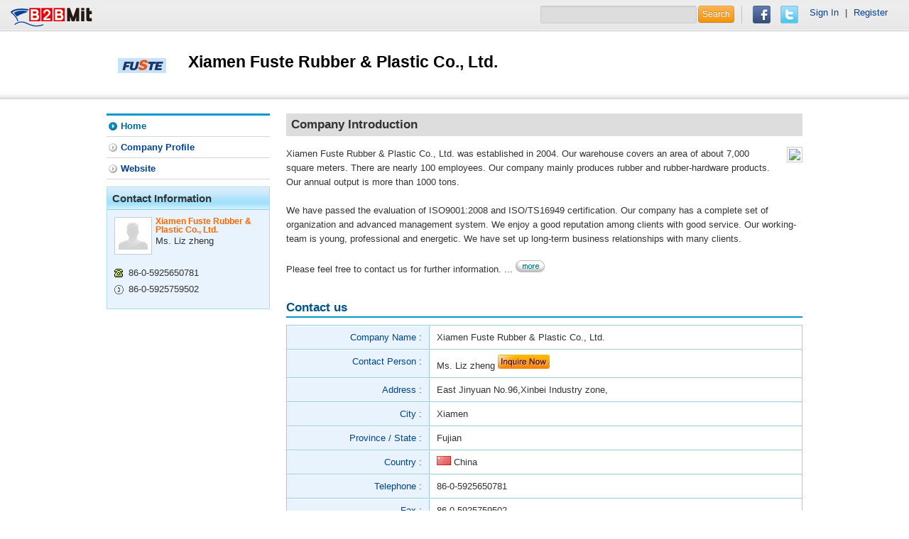

--- FILE ---
content_type: text/html; charset=utf-8
request_url: https://www.b2bmit.com/showroom-9049101.htm
body_size: 3745
content:
<!DOCTYPE html>
<html lang="en">
<head>
	<meta http-equiv="Content-Type" content="text/html; charset=UTF-8">
	<meta charset="utf-8">
			<title>Xiamen Fuste Rubber &amp; Plastic Co., Ltd. from China Company  - B2BMit.com</title>
		<meta name="viewport" content="width=device-width, initial-scale=1.0">

			<meta name="keywords" 	 content="Xiamen Fuste Rubber &amp; Plastic Co., Ltd." /> 
				<meta name="description" content="Xiamen Fuste Rubber &amp; Plastic Co., Ltd. was established in 2004. Our warehouse covers an area of about 7,000 square meters. There are nearly 100 e" />
		
			<meta name="robots" content="INDEX, FOLLOW ,noodp" /> 
		<meta name="google-translate-customization" content="38eed89898de046f-92b2e5c145b0321a-g275eb7106b65ac1d-e">
	<meta name="baidu-site-verification" content="kAkwymICzR" />
	<meta http-equiv="cache-control" content="no-cache">
	<meta http-equiv="pragma" content="no-cache"> 
	<meta http-equiv="expires" content="0"> 
	<meta name="distribution" content="Global" />
	<meta name="rating" content="general" />
	<meta name="author" content="b2bmit.com" >
	<meta name="copyright" content="www.b2bmit.com" />
	<meta name="generator" content="www.b2bmit.com" />
	<meta http-equiv="Pragma" content="no-cache">
	<meta http-equiv="X-UA-Compatible" content="IE=edge,chrome=1" />
	<meta http-equiv='imagetoolbar' content='no'>
	<meta name="geo.region" content="USA">
			<meta property="og:url"   content="http://www.b2bmit.com/showroom-9049101.htm" />
		<link rel="canonical" href="http://www.b2bmit.com/showroom-9049101.htm" title="" />
		<link rel="alternate" hreflang="en-US" href="http://www.b2bmit.com/showroom-9049101.htm" />
		
			<meta property="og:title" content="Xiamen Fuste Rubber &amp; Plastic Co., Ltd. from China Company " />
		<meta property="og:image" content="http://www.b2bmit.com/upload/company/9/9049200/9049101/logo/9049101.jpg" />
		<meta property="og:type" content="company" />
		
	
		<meta property="og:description" content="Xiamen Fuste Rubber &amp; Plastic Co., Ltd. was established in 2004. Our warehouse covers an area of about 7,000 square meters. There are nearly 100 e" />
	<meta property="og:site_name"   content="b2bmit.com" />
	<meta property="fb:app_id" content="137673239738970" />
	
	<!-- Le HTML5 shim, for IE6-8 support of HTML5 elements -->
    <!--[if lt IE 9]> <script src="http://html5shim.googlecode.com/svn/trunk/html5.js"></script> <![endif]-->
	<!--[if lte IE 6]>
		<link rel="stylesheet" href="http://universal-ie6-css.googlecode.com/files/ie6.1.1.css" media="screen, projection">
	<![endif]-->
	<link title="Global B2B Trade Search Engine" href="/opensearch.xml" type="application/opensearchdescription+xml" rel="search">
	<link type="text/css" href="https://www.b2bmit.com/plugins/jquery/autocomplete/jquery.autocomplete.css" rel="stylesheet" />
<link type="text/css" href="https://www.b2bmit.com/plugins/jquery/fancybox/source/jquery.fancybox.css?v=2.1.5" rel="stylesheet" />
<link type="text/css" href="https://www.b2bmit.com/plugins/jquery/glasscase/css/glasscase.min.css" rel="stylesheet" />
<link type="text/css" href="https://www.b2bmit.com/themes/default/css/style_showroom.css" rel="stylesheet" />
<link type="text/css" href="https://www.b2bmit.com/themes/default/css/style_search.css" rel="stylesheet" />
		<link type="text/css" href="//www.b2bmit.com//assets/css/others.css?ver=2015-03-12" rel="stylesheet" />
	
	<!-- jquery -->
	<script src="/assets/jquery/1.8.3/jquery.min.js"></script>
	<script type="text/javascript">
		//window.jQuery || document.write('<script src="/assets/js/jquery-1.8.1.min.js"><\/script>');
	</script>
	<!-- jquery ui ( for td detail) -->
	<script src="/assets/jqueryui/1.10.0/jquery-ui.min.js"></script>
	<script type="text/javascript">
		var baseurl = "http://www.b2bmit.com/";
		var onloadFnList = [];
			</script>
	
	<script src="https://apis.google.com/js/platform.js" async defer>
	  {lang: 'en'}
	</script>
</head>
<body lang="en">
<!-- #top -->
<style>
#google_translate_element{
	padding: 10px 0 ;
	margin-top: 0px;
	border-left: 0px;
	margin-left: -10px;
}

.f_r div {
    border-left: 0px;
    margin: 0 0px;
    padding: 0 0 0 0px;
}

.navbarLeft p {
   padding-top: 0px;
}
</style>
<header class="header overflow">
    <div class="navbarLeft">
		<a href="http://www.b2bmit.com" id="logo">	<img src="https://www.b2bmit.com/themes/default/images/logo.png" /></a>
		<p></p>
		
    </div>
	
    <div class="navbarRight">
		<form action="http://www.b2bmit.com/search" >
			<input type="text" name="q" value="">
			<button type="submit" value="" class="btn btn-warning">Search</button>
		</form>
		<div>
			<a href="javascript:void();" onclick="fb_share();">    <img src="https://www.b2bmit.com/themes/default/images/facebook.png" /></a>
			<a href="javascript:void();" onclick="twitter_share();"><img src="https://www.b2bmit.com/themes/default/images/twitter.png" /></a>
			<!--<a href="javascript:void();" onclick="fb_share();"><img src="https://www.b2bmit.com/themes/default/images/gplus.png" /></a>
			<g:plusone></g:plusone> -->
		</div>
		<div id="google_translate_element" class="f_r"></div>
		<div style="margin: 10px 10px 10px -15px;">
		 <a href='http://www.b2bmit.com/member/login'>Sign In</a> | <a href='http://www.b2bmit.com/member/register'>Register</a>		</div>
		
		<script type="text/javascript">
		function googleTranslateElementInit() {
		new google.translate.TranslateElement({pageLanguage: 'en', layout: google.translate.TranslateElement.InlineLayout.SIMPLE}, 'google_translate_element');
		}
		</script>
		<script type="text/javascript" src="http://translate.google.com/translate_a/element.js?cb=googleTranslateElementInit&hl=en"></script>
		
		<!--
		<p class="close"><a href="#"></a></p>  
		-->		
    </div>
	
</header>
<div >

<!-- #header && nav -->
<div class="mbHead ">
    <div class="headBox"> 
		<div class="banner">
								</div>
		
		<div class="brandBox">
			<div class="logo"><span></span><a href='/showroom-9049101.htm' title='Xiamen Fuste Rubber &amp; Plastic Co., Ltd.'><img src="https://www.b2bmit.com//upload/company/9/9049200/9049101/logo/9049101_s.jpg" alt="Xiamen Fuste Rubber &amp;amp; Plastic Co., Ltd." onerror="this.src=&#039;/assets/images/no-image.gif&#039;" /></a></div>
			<div class="coName">
				<h1>Xiamen Fuste Rubber &amp; Plastic Co., Ltd.</h1>
			</div>
		</div>
	</div>
</div>
<script type="text/javascript">
$(document).ready(function() { 
	/*
	$(".imgLiquidNoFill").imgLiquid({
		fill:false,
		verticalAlign:'top',
		onFinish:function(){
			$(".imgLiquidNoFill img").css("display","inline");
		},
	});
	*/
	
});
</script>
<!-- #breadcrumb -->

<!-- #main -->	  
<div class="container overflow "><section class="section">
	<h2>Company Introduction</h2>
	<article class="homeCompany overflow">
							<img src="http://i01.i.aliimg.com/img/company/v5/20/00/08/11/2000081111361935439474_aboutus.jpg" align="right" class ="coImg"/>
				<div class="txt">
			Xiamen Fuste Rubber &amp; Plastic Co., Ltd. was established in 2004. Our warehouse covers an area of about 7,000 square meters. There are nearly 100 employees. Our company mainly produces rubber and rubber-hardware products. Our annual output is more than 1000 tons. 
<br/>
<br/>We have passed the evaluation of ISO9001:2008 and ISO/TS16949 certification. Our company has a complete set of organization and advanced management system. We enjoy a good reputation among clients with good service. Our working-team is young, professional and energetic. We have set up long-term business relationships with many clients.
<br/>
<br/>Please feel free to contact us for further information. ...			<a href="/showroom-9049101/2.htm" class="more"><img src="https://www.b2bmit.com/themes/default/images/more.jpg" /></a></p>
		</div>
	</article>

	<article class="homeContact">
		<h2>Contact us</h2>
		<table class="tb1" cellpadding="0" cellspacing="0">
			<tr><th>Company Name :</th><td>Xiamen Fuste Rubber &amp; Plastic Co., Ltd. </td></tr><tr><th>Contact Person :</th><td>Ms. Liz zheng <a href='http://www.b2bmit.com/inquiry?in_trace=sr&c_id=9049101' target='_blank'><img src="https://www.b2bmit.com/themes/default/images/btn_inquery.jpg" /></a></td></tr><tr><th>Address :</th><td>East Jinyuan No.96,Xinbei Industry zone, </td></tr><tr><th>City :</th><td>Xiamen </td></tr><tr><th>Province / State :</th><td>Fujian </td></tr><tr><th>Country :</th><td><img src='/assets/images/flag/cn.gif' alt='China' title='China'> China</td></tr><tr><th>Telephone :</th><td>86-0-5925650781 </td></tr><tr><th>Fax :</th><td>86-0-5925759502 </td></tr>		</table>
	</article>
		<!--<p class="urEdit">Is this your site? <a href="/help/contact_us.htm?cc_type=F&cc_subject=Error+about+Xiamen+Fuste+Rubber+%26amp%3B+Plastic+Co.%2C+Ltd." target='_blank' rel="nofallow">Edit Your Listing Here!</a></p>-->
	</section><aside class="aside">
		
	<!-- menu -->
	<ul class="sideMenu">
		<li><a href="/showroom-9049101.htm"  class='current'>Home</a></li><li><a href="/showroom-9049101/2.htm">Company Profile</a></li><li><a href="/showroomf-9049101.htm">Website</a></li>	</ul>  
	
		
	<!-- Contact Information -->
		<div class="infoBox">
		<h3>Contact Information</h3>
		<div class="info overflow">
			<div class="img"><img src="https://www.b2bmit.com/themes/default/images/avatar_male.jpg" /></div>
			<div class="txt">
				<h1>Xiamen Fuste Rubber &amp; Plastic Co., Ltd.</h1>
					Ms. Liz zheng			</div>
		</div>
		<ul>
						<li class="tel">86-0-5925650781</li>
									<li class="fax">86-0-5925759502</li>
															
									</ul>
	</div>
				
	</aside></div></div>

<!-- #footer -->
<footer class="footer">
	<div class="footWrap">
		<!--
		<div class="subAZ">Browse All Products :
					</div>
		-->
		<div class="footerMenu overflow">
			<p class="subNav">
				  <a href="http://www.b2bmit.com/help/about_us.htm" rel="nofollow">About Us</a> 
				| <a href="http://www.b2bmit.com/help/contact_us.htm" rel="nofollow">Contact Us</a> 
				| <a href="http://www.b2bmit.com/help/privacy_policy.htm" rel="nofollow">Privacy Policy</a> 
				| <a href="http://www.b2bmit.com/help/advertising.htm" rel="nofollow">Advertising</a> 
				| <a href="http://www.b2bmit.com/help/link_us.htm" rel="nofollow">Link Us</a> 
			</p>
			<p class="copyright">&copy; 2020 B2BMit.com All Rights Reserved.
			<a href="https://www.facebook.com/b2bmit" title="b2bmit on facebook" target="_blank"><img src="https://www.b2bmit.com/assets/images/ico/facebook.png" border="0"/></a>
							<a href="https://google.com/+B2bmit/?rel=author" title="b2bmit on google+" target="_blank" rel="publisher"><img src="https://www.b2bmit.com/assets/images/ico/google-plus.png" border="0"/></a>
						
			<a href="https://www.youtube.com/MaoyizanB2B" title="b2bmit on youtube" target="_blank"><img src="https://www.b2bmit.com/assets/images/ico/youtube.jpg" border="0"/></a>
			<a href="http://www.linkedin.com/company/www-maoyizan-com" title="b2bmit on linkedin" target="_blank"><img src="https://www.b2bmit.com/assets/images/ico/linkedin.png" border="0"/></a>
			<a href="http://www.pinterest.com/imyfans/b2bmitcom" title="b2bmit on pinterest" target="_blank"><img src="https://www.b2bmit.com/assets/images/ico/pinterest.png" border="0"/></a>
			<a href="http://www.stumbleupon.com/stumbler/imyfans" title="b2bmit on stumbleupon" target="_blank"><img src="https://www.b2bmit.com/assets/images/ico/stumbleupon.gif" border="0"/></a>
			</p>
		</div>
	</div>
</footer><script type="text/javascript" src="https://www.b2bmit.com/plugins/jquery/autocomplete/jquery.autocomplete.min.js"></script>
<script type="text/javascript" src="https://www.b2bmit.com/plugins/jquery/fancybox/source/jquery.fancybox.pack.js?v=2.1.5"></script>
<script type="text/javascript" src="https://www.b2bmit.com/plugins/jquery/glasscase/js/modernizr.custom.js"></script>
<script type="text/javascript" src="https://www.b2bmit.com/plugins/jquery/glasscase/js/jquery.glasscase.min.js"></script>
<!-- mod's js -->
<script type="text/javascript" src="//www.b2bmit.com//assets/js/functions.js?ver=2016-01-18.11"></script>
<script type="text/javascript" src="//www.b2bmit.com//assets/js/init.js?ver=2014-05-16.11"></script>
<script type="text/javascript" src="//www.b2bmit.com//assets/js/ga.js?ver=2014-10-02"></script>
<div id="fb-root"></div>
</body>
</html>
